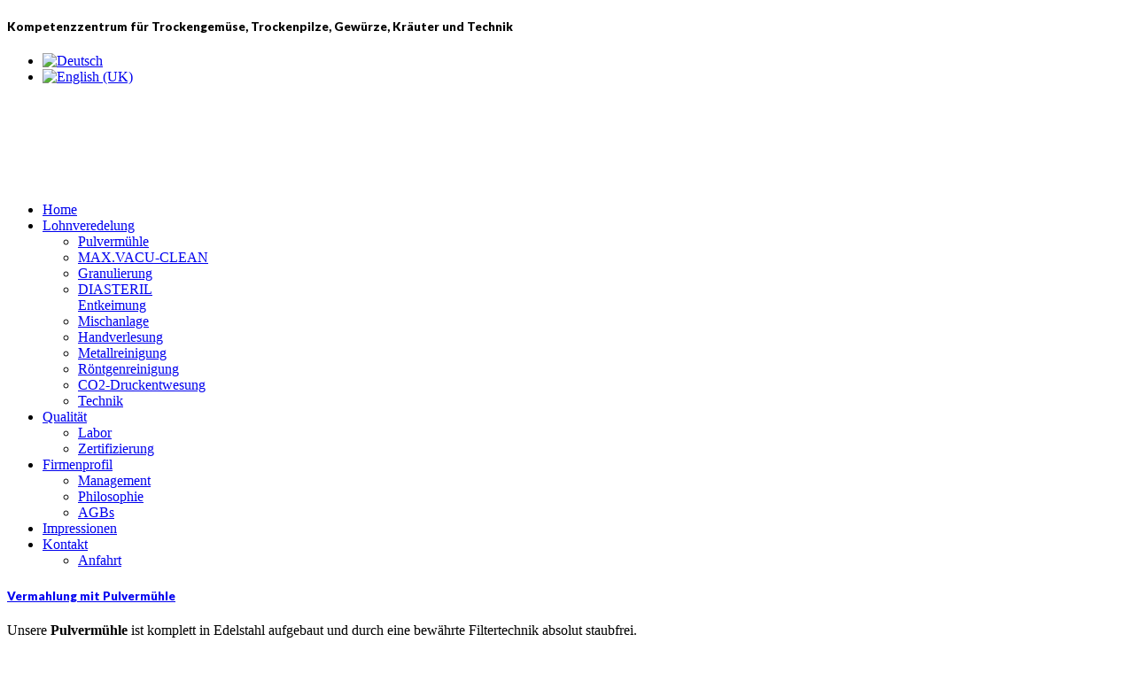

--- FILE ---
content_type: text/html; charset=utf-8
request_url: https://www.maxfood.de/de/lohnveredelung/pulvermuehle-trockengemuese-kraeuter-trockenpilze.html
body_size: 5913
content:
<!DOCTYPE html>
<!--[if lt IE 7]>      <html class="no-js lt-ie9 lt-ie8 lt-ie7"  lang="de-de"> <![endif]-->
<!--[if IE 7]>         <html class="no-js lt-ie9 lt-ie8"  lang="de-de"> <![endif]-->
<!--[if IE 8]>         <html class="no-js lt-ie9"  lang="de-de"> <![endif]-->
<!--[if gt IE 8]><!--> <html class="no-js" lang="de-de"> <!--<![endif]-->
    <head>
        <meta http-equiv="X-UA-Compatible" content="IE=edge,chrome=1">
        <base href="https://www.maxfood.de/de/lohnveredelung/pulvermuehle-trockengemuese-kraeuter-trockenpilze.html" />
	<meta http-equiv="content-type" content="text/html; charset=utf-8" />
	<meta name="keywords" content="Trockengemüse, Kräuter, Gewürze, Trockenpilze, Hülsenfrüchte, Vermahlung, Metallreinigung" />
	<meta name="viewport" content="width=device-width, initial-scale=1.0" />
	<meta name="description" content="Die Pulvermühle hat einen großen Einsatzbereich für die Vermahlung von Trockengemüse, Kräutern, Trockenpilzen, Hülsenfrüchten und diversen anderen getrockneten Lebensmitteln" />
	<meta name="generator" content="Joomla! - Open Source Content Management" />
	<title>Pulvermühle</title>
	<link href="/templates/organicfood/favicon.ico" rel="shortcut icon" type="image/vnd.microsoft.icon" />
	<link href="/plugins/system/jcemediabox/css/jcemediabox.css?8cfa64e271ad662672a2c7924b73bad3" rel="stylesheet" type="text/css" />
	<link href="/plugins/system/jcemediabox/themes/standard/css/style.css?4973e4238fac8173c75c7426bd79411a" rel="stylesheet" type="text/css" />
	<link href="/media/com_jce/site/css/content.min.css?badb4208be409b1335b815dde676300e" rel="stylesheet" type="text/css" />
	<link href="/plugins/system/rokbox/assets/styles/rokbox.css" rel="stylesheet" type="text/css" />
	<link href="/templates/organicfood/css/bootstrap.min.css" rel="stylesheet" type="text/css" />
	<link href="/templates/organicfood/css/bootstrap-responsive.min.css" rel="stylesheet" type="text/css" />
	<link href="/plugins/system/helix/css/font-awesome.css" rel="stylesheet" type="text/css" />
	<link href="//fonts.googleapis.com/css?family=Lato:300,900" rel="stylesheet" type="text/css" />
	<link href="/plugins/system/helix/css/mobile-menu.css" rel="stylesheet" type="text/css" />
	<link href="/templates/organicfood/css/uikit.almost-flat.css" rel="stylesheet" type="text/css" />
	<link href="/templates/organicfood/css/effects.css" rel="stylesheet" type="text/css" />
	<link href="/templates/organicfood/css/glass.css" rel="stylesheet" type="text/css" />
	<link href="/templates/organicfood/css/template.css" rel="stylesheet" type="text/css" />
	<link href="/templates/organicfood/css/presets/preset1.css" rel="stylesheet" type="text/css" />
	<link href="/modules/mod_cookiealert/tmpl/css/cookiecuttr.css" rel="stylesheet" type="text/css" />
	<link href="/media/mod_languages/css/template.css?7d22ae921230d8eca1d7f0d685edd46e" rel="stylesheet" type="text/css" />
	<style type="text/css">
.container{max-width:1170px}h1,h2,h3,h4,h5,h6{font-family:'Lato';}.cc-cookies {
    background: none repeat scroll 0 0 rgba(92,92,92, 0.9)!important;
    color: #ffffff !important;
    font-family: 'Arial' !important;
    font-size: 12px !important;
    font-weight: normal !important;
}
.cc-cookies a.cc-cookie-accept, .cc-cookies-error a.cc-cookie-accept{
    background: none repeat scroll 0 0 #7daf3b !important;
}
.cc-cookies a.cc-cookie-decline, .cc-cookies-error a.cc-cookie-decline{
	background: none repeat scroll 0 0 #af3b3b !important;
}
.cc-cookies a.cc-cookie-reset {
background: none repeat scroll 0 0 #f15b00 !important;
}
.cc-cookies a.cc-cookie-accept:hover, .cc-cookies-error a.cc-cookie-accept:hover{
    background: none repeat scroll 0 0 #000000!important;
    transition: background 0.25s ease-in 0s!important;
}
.cc-cookies a.cc-cookie-decline:hover, .cc-cookies-error a.cc-cookie-decline:hover{
	 background: none repeat scroll 0 0 #000000!important;
    transition: background 0.25s ease-in 0s!important;
}
 .cc-cookies a.cc-cookie-reset:hover
 {
	 background: none repeat scroll 0 0 #000000!important;
    transition: background 0.25s ease-in 0s!important;
 }
	</style>
	<script type="application/json" class="joomla-script-options new">{"csrf.token":"74ba1ab0743e7d18685ae1e4616ea91c","system.paths":{"root":"","base":""}}</script>
	<script src="/plugins/system/jcemediabox/js/jcemediabox.js?528821fdbeff175de3123ff67bae847a" type="text/javascript"></script>
	<script src="/media/system/js/mootools-core.js?7d22ae921230d8eca1d7f0d685edd46e" type="text/javascript"></script>
	<script src="/media/system/js/core.js?7d22ae921230d8eca1d7f0d685edd46e" type="text/javascript"></script>
	<script src="/media/system/js/mootools-more.js?7d22ae921230d8eca1d7f0d685edd46e" type="text/javascript"></script>
	<script src="/plugins/system/rokbox/assets/js/rokbox.js" type="text/javascript"></script>
	<script src="/media/jui/js/jquery.min.js?7d22ae921230d8eca1d7f0d685edd46e" type="text/javascript"></script>
	<script src="/media/jui/js/jquery-noconflict.js?7d22ae921230d8eca1d7f0d685edd46e" type="text/javascript"></script>
	<script src="/media/jui/js/jquery-migrate.min.js?7d22ae921230d8eca1d7f0d685edd46e" type="text/javascript"></script>
	<script src="/plugins/system/helix/js/jquery-noconflict.js" type="text/javascript"></script>
	<script src="/media/jui/js/bootstrap.min.js?7d22ae921230d8eca1d7f0d685edd46e" type="text/javascript"></script>
	<script src="/plugins/system/helix/js/modernizr-2.6.2.min.js" type="text/javascript"></script>
	<script src="/plugins/system/helix/js/helix.core.js" type="text/javascript"></script>
	<script src="/plugins/system/helix/js/menu.js" type="text/javascript"></script>
	<script src="/templates/organicfood/js/uikit.min.js" type="text/javascript"></script>
	<script src="/templates/organicfood/js/template.js" type="text/javascript"></script>
	<script type="text/javascript">
JCEMediaBox.init({popup:{width:"",height:"",legacy:0,lightbox:0,shadowbox:0,resize:1,icons:1,overlay:1,overlayopacity:0.8,overlaycolor:"#000000",fadespeed:500,scalespeed:500,hideobjects:0,scrolling:"fixed",close:2,labels:{'close':'Close','next':'Next','previous':'Previous','cancel':'Cancel','numbers':'{$current} of {$total}'},cookie_expiry:"",google_viewer:0,pdfjs:0},tooltip:{className:"tooltip",opacity:0.8,speed:150,position:"br",offsets:{x: 16, y: 16}},base:"/",imgpath:"plugins/system/jcemediabox/img",theme:"standard",themecustom:"",themepath:"plugins/system/jcemediabox/themes"});if (typeof RokBoxSettings == 'undefined') RokBoxSettings = {pc: '100'};spnoConflict(function($){

					function mainmenu() {
						$('.sp-menu').spmenu({
							startLevel: 0,
							direction: 'ltr',
							initOffset: {
								x: 0,
								y: 0
							},
							subOffset: {
								x: 0,
								y: 0
							},
							center: 0
						});
			}

			mainmenu();

			$(window).on('resize',function(){
				mainmenu();
			});


			});
	</script>

            
</head>
    <body  class="article subpage  ltr preset1 menu-pulvermuehle-trockengemuese-kraeuter-trockenpilze responsive bg hfeed clearfix">
		<div class="body-innerwrapper">
        <!--[if lt IE 8]>
        <div class="chromeframe alert alert-danger" style="text-align:center">You are using an <strong>outdated</strong> browser. Please <a target="_blank" href="http://browsehappy.com/">upgrade your browser</a> or <a target="_blank" href="http://www.google.com/chromeframe/?redirect=true">activate Google Chrome Frame</a> to improve your experience.</div>
        <![endif]-->
        <section id="sp-toolbar-wrapper" 
                class=" visible-phone visible-tablet visible-desktop"><div class="container"><div class="row-fluid" id="toolbar">
<div id="sp-toolbar-l" class="span6 visible-phone visible-tablet visible-desktop">	<div class="module ">	
		<div class="mod-wrapper clearfix">		
						<div class="mod-content clearfix">	
				<div class="mod-inner clearfix">
					

<div class="custom"  >
	<h5>Kompetenzzentrum für Trockengemüse, Trockenpilze, Gewürze, Kräuter und Technik</h5></div>
				</div>
			</div>
		</div>
	</div>
	<div class="gap"></div>
	</div>

<div id="sp-toolbar-r" class="span6 visible-phone visible-tablet visible-desktop">	<div class="module ">	
		<div class="mod-wrapper clearfix">		
						<div class="mod-content clearfix">	
				<div class="mod-inner clearfix">
					<div class="mod-languages">

	<ul class="lang-inline" dir="ltr">
									<li class="lang-active">
			<a href="https://www.maxfood.de/de/lohnveredelung/pulvermuehle-trockengemuese-kraeuter-trockenpilze.html">
												<img src="/media/mod_languages/images/de.gif" alt="Deutsch" title="Deutsch" />										</a>
			</li>
								<li>
			<a href="/index.php/en/">
												<img src="/media/mod_languages/images/en.gif" alt="English (UK)" title="English (UK)" />										</a>
			</li>
				</ul>

</div>
				</div>
			</div>
		</div>
	</div>
	<div class="gap"></div>
	</div>
</div></div></section><header id="sp-header-wrapper" 
                class=" "><div class="container"><div class="row-fluid" id="header">
<div id="sp-logo" class="span3"><div class="logo-wrapper"><a href="/"><div style="width:300px; height:100px;" class="logo"></div></a></div></div>

<div id="sp-menu" class="span9">	


			<div id="sp-main-menu" class="visible-desktop">
				<ul class="sp-menu level-0"><li class="menu-item first"><a href="https://www.maxfood.de/" class="menu-item first" ><span class="menu"><span class="menu-title">Home</span></span></a></li><li class="menu-item active parent "><a href="/index.php/de/lohnveredelung.html" class="menu-item active parent " ><span class="menu"><span class="menu-title">Lohnveredelung</span></span></a><div class="sp-submenu"><div class="sp-submenu-wrap"><div class="sp-submenu-inner clearfix" style="width: 200px;"><div class="megacol col1 first" style="width: 200px;"><ul class="sp-menu level-1"><li class="menu-item active first"><a href="/index.php/de/lohnveredelung/pulvermuehle-trockengemuese-kraeuter-trockenpilze.html" class="menu-item active first" ><span class="menu"><span class="menu-title">Pulvermühle</span></span></a></li><li class="menu-item"><a href="/index.php/de/lohnveredelung/fremdkoerperreinigung.html" class="menu-item" ><span class="menu"><span class="menu-title">MAX.VACU-CLEAN</span></span></a></li><li class="menu-item"><a href="/index.php/de/lohnveredelung/granulierung-feinschnitt-grobschnitt.html" class="menu-item" ><span class="menu"><span class="menu-title">Granulierung</span></span></a></li><li class="menu-item"><a href="/index.php/de/lohnveredelung/diasteril-keimreduzierung.html" class="menu-item" ><span class="menu"><span class="menu-title">DIASTERIL Entkeimung</span></span></a></li><li class="menu-item"><a href="/index.php/de/lohnveredelung/mischen-nahrungsmittel.html" class="menu-item" ><span class="menu"><span class="menu-title">Mischanlage</span></span></a></li><li class="menu-item"><a href="/index.php/de/lohnveredelung/handverlesung.html" class="menu-item" ><span class="menu"><span class="menu-title">Handverlesung</span></span></a></li><li class="menu-item"><a href="/index.php/de/lohnveredelung/metallreinigung.html" class="menu-item" ><span class="menu"><span class="menu-title">Metallreinigung</span></span></a></li><li class="menu-item"><a href="/index.php/de/lohnveredelung/xray-roentgen.html" class="menu-item" ><span class="menu"><span class="menu-title">Röntgenreinigung</span></span></a></li><li class="menu-item"><a href="/index.php/de/lohnveredelung/co2-druckentwesung.html" class="menu-item" ><span class="menu"><span class="menu-title">CO2-Druckentwesung</span></span></a></li><li class="menu-item last"><a href="/index.php/de/lohnveredelung/verfahrenstechnik.html" class="menu-item last" ><span class="menu"><span class="menu-title">Technik</span></span></a></li></ul></div></div></div></div></li><li class="menu-item parent "><a href="/index.php/de/qualitaet-oeko-garantie.html" class="menu-item parent " ><span class="menu"><span class="menu-title">Qualität</span></span></a><div class="sp-submenu"><div class="sp-submenu-wrap"><div class="sp-submenu-inner clearfix" style="width: 200px;"><div class="megacol col1 first" style="width: 200px;"><ul class="sp-menu level-1"><li class="menu-item first"><a href="/index.php/de/qualitaet-oeko-garantie/lebensmittel-labor.html" class="menu-item first" ><span class="menu"><span class="menu-title">Labor</span></span></a></li><li class="menu-item last"><a href="/index.php/de/qualitaet-oeko-garantie/zertifizierung.html" class="menu-item last" ><span class="menu"><span class="menu-title">Zertifizierung</span></span></a></li></ul></div></div></div></div></li><li class="menu-item parent "><a href="/index.php/de/firmenprofil-maxfood-gmbh.html" class="menu-item parent " ><span class="menu"><span class="menu-title">Firmenprofil</span></span></a><div class="sp-submenu"><div class="sp-submenu-wrap"><div class="sp-submenu-inner clearfix" style="width: 200px;"><div class="megacol col1 first" style="width: 200px;"><ul class="sp-menu level-1"><li class="menu-item first"><a href="/index.php/de/firmenprofil-maxfood-gmbh/management.html" class="menu-item first" ><span class="menu"><span class="menu-title">Management</span></span></a></li><li class="menu-item"><a href="/index.php/de/firmenprofil-maxfood-gmbh/philosophie.html" class="menu-item" ><span class="menu"><span class="menu-title">Philosophie</span></span></a></li><li class="menu-item last"><a href="/index.php/de/firmenprofil-maxfood-gmbh/agbs.html" class="menu-item last" ><span class="menu"><span class="menu-title">AGBs</span></span></a></li></ul></div></div></div></div></li><li class="menu-item"><a href="/index.php/de/bilder-maxfood.html" class="menu-item" ><span class="menu"><span class="menu-title">Impressionen</span></span></a></li><li class="menu-item last parent "><a href="/index.php/de/kontakt.html" class="menu-item last parent " ><span class="menu"><span class="menu-title">Kontakt</span></span></a><div class="sp-submenu"><div class="sp-submenu-wrap"><div class="sp-submenu-inner clearfix" style="width: 200px;"><div class="megacol col1 first" style="width: 200px;"><ul class="sp-menu level-1"><li class="menu-item first"><a href="/index.php/de/kontakt/anfahrt.html" class="menu-item first" ><span class="menu"><span class="menu-title">Anfahrt</span></span></a></li></ul></div></div></div></div></li></ul>        
			</div>  				
			</div>
</div></div></header><section id="sp-main-body-wrapper" 
                class=" "><div class="container"><div class="row-fluid" id="main-body">
<div id="sp-message-area" class="span9"><section id="sp-component-area-wrapper" 
                class=" "><div class="row-fluid" id="component-area">
<div id="sp-component-area" class="span12"><section id="sp-component-wrapper"><div id="sp-component"><div id="system-message-container">
	</div>

<article class="item-page post-76 post hentry status-publish category-uncategorised ">
 
	 
	 
		<header class="entry-header">
					<h1 class="entry-title page-header">
									<a href="/index.php/de/lohnveredelung/pulvermuehle-trockengemuese-kraeuter-trockenpilze.html">
				Vermahlung mit Pulvermühle</a>
						</h1>
			
	</header>
			
	
		
	<section class="entry-content"> 
																					<p>Unsere <strong>Pulvermühle</strong> ist komplett in Edelstahl aufgebaut und durch eine bewährte&nbsp;Filtertechnik absolut staubfrei.</p>
<p>Die Pulvermühle ist mit allen Varianten von Mahlwerkzeugen ausrüstbar und bietet somit einen sehr großen Einsatzbereich für die Vermahlung von Trockengemüse, Kräutern, Trockenpilzen, Hülsenfrüchten und diversen anderen getrockneten Lebensmitteln.<br /><br />Natürlich wurde auch bei unserer Pulvermühle die strikte räumliche Trennung von Rohware und Fertigware berücksichtigt.</p>
<p>&nbsp;</p>
<div style="float: right; margin-left: 1%;">
<p><img src="/images/Pulvermhle.gif" alt="" /></p>
</div>
<p>Vorteile der MAX.FOOD Pulvermühle:</p>
<ul>
<li>Komplette Ausstattung in Edelstahl</li>
<li>Mehrfache Metallreinigung</li>
<li>Integrierte Schwergutauslese</li>
<li>Aufbau mit Easy-Clean-System</li>
<li>Staubfreie Produktion</li>
<li>Variable Produktzufuhr</li>
</ul> 								
					
				
				
								
		
															
		
    </footer>
</article></div></section></div>
</div></section></div>

<aside id="sp-right" class="span3">	<div class="module highlight">	
		<div class="mod-wrapper clearfix">		
							<h3 class="header">			
					<span>Noch mehr Sicherheit...</span>				</h3>
				<span class="sp-badge highlight"></span>							<div class="mod-content clearfix">	
				<div class="mod-inner clearfix">
					

<div class="customhighlight"  >
	<h4>...durch Kombination mit dem Röntgengerät!</h4>
<p><img src="/images/roentgen.png" alt="" width="250" height="228" /></p>
<p><a class="btn btn-primary btn-large" href="/de/lohnveredelung/xray-roentgen" target="">Hier erfahren Sie mehr zum Thema Reinigung mit X-Ray</a></p></div>
				</div>
			</div>
		</div>
	</div>
	<div class="gap"></div>
	</aside>
</div></div></section><section id="sp-bottom-2-wrapper" 
                class=" "><div class="container"><div class="row-fluid" id="bottom-2">
<div id="sp-bottom6" class="span3">	<div class="module title1">	
		<div class="mod-wrapper-flat clearfix">		
							<h3 class="header">			
					<span>Leistungsspektrum</span>				</h3>
				<span class="sp-badge title1"></span>							

<div class="customtitle1"  >
	<ul>
<li><a href="/de/lohnveredelung/pulvermuehle-trockengemuese-kraeuter-trockenpilze" rel="alternate">Pulvermühle</a></li>
<li><a href="/de/lohnveredelung/fremdkoerperreinigung" rel="alternate">MAX.VACU-CLEAN</a></li>
<li><a href="/de/lohnveredelung/granulierung-feinschnitt-grobschnitt" rel="alternate">Granulierung</a></li>
<li><a href="/de/lohnveredelung/diasteril-keimreduzierung" rel="alternate">DIASTERIL</a></li>
<li><a href="/de/lohnveredelung/mischen-nahrungsmittel" rel="alternate">Mischanlage</a></li>
<li><a href="/de/lohnveredelung/handverlesung" rel="alternate">Handverlesung</a></li>
<li><a href="/de/lohnveredelung/metallreinigung" rel="alternate">Metallreinigung</a></li>
<li><a href="/de/lohnveredelung/xray-roentgen" rel="alternate">Röntgenreinigung</a></li>
<li><a href="/de/lohnveredelung/co2-druckentwesung" rel="alternate">CO2-Druckentwesung</a></li>
</ul></div>
		</div>
	</div>
	<div class="gap"></div>
	</div>

<div id="sp-bottom7" class="span3">	<div class="module title1">	
		<div class="mod-wrapper-flat clearfix">		
							<h3 class="header">			
					<span>Bleiben Sie auf dem Laufenden</span>				</h3>
				<span class="sp-badge title1"></span>							

<div class="customtitle1"  >
	<p><span style="line-height: 1.3em;"><a href="https://www.facebook.com/maxfood.gmbh?ref=hl" target="_blank"  class="btn btn-link social btn-" ><i style="" class="icon-facebook "></i></a> <a href="https://twitter.com/MAXFOODGmbH" target="_blank"  class="btn btn-link social btn-" ><i style="" class="icon-twitter "></i></a> <a href="https://de.pinterest.com/maxfoodgmbh/" target="_blank"  class="btn btn-link social btn-" ><i style="" class="icon-pinterest "></i></a> <a href="https://plus.google.com/+MAXFOODGmbHGrabfeld/posts" target="_blank"  class="btn btn-link social btn-" ><i style="" class="icon-google-plus "></i></a> <a href="https://www.linkedin.com/company/max-food-gmbh?trk=company_logo" target="_blank"  class="btn btn-link social btn-" ><i style="" class="icon-linkedin "></i></a></span></p></div>
		</div>
	</div>
	<div class="gap"></div>
	</div>

<div id="sp-bottom8" class="span6">	<div class="module title1">	
		<div class="mod-wrapper-flat clearfix">		
							<h3 class="header">			
					<span>Kontakt</span>				</h3>
				<span class="sp-badge title1"></span>							

<div class="customtitle1"  >
	<div style="text-align: left;"><i style="" class="icon-envelope "></i>&nbsp; info (@) maxfood.de<br /><i style="" class="icon-phone "></i>&nbsp; +49 36944 52 99 30<br /><i style="" class="icon-print "></i>&nbsp; +49 36944 52 99 333<br /><i style="" class="icon-building "></i>&nbsp; Am Weinberg 2, 98631 Grabfeld </div>
<p>&nbsp;</p></div>
		</div>
	</div>
	<div class="gap"></div>
	</div>
</div></div></section><footer id="sp-footer-wrapper" 
                class=" "><div class="container"><div class="row-fluid" id="footer">
<div id="sp-footer1" class="span8">

<div class="custom"  >
	<p>Umsetzung und Design <a href="http://www.wildmedia.eu/" target="_blank" rel="alternate">Wild Media GmbH</a></p></div>
<span class="copyright">Copyright ©  2026 MaxFood GmbH</span><a href="http://www.joomshaper.com" title="joomshaper.com"></a></div>

<div id="sp-footer2" class="span4"><ul class="nav ">
<li class="item-151"><a href="/index.php/de/impressum.html" >Impressum</a></li><li class="item-298"><a href="/index.php/de/datenschutzerklaerung.html" >Datenschutzerklärung</a></li><li class="item-290"><a href="/index.php/de/agbs.html" >AGBs</a></li></ul>
<a class="sp-totop" href="javascript:;" title="Goto Top" rel="nofollow"><small>Goto Top </small><i class="icon-caret-up"></i></a></div>
</div></div></footer>	

		<a class="hidden-desktop btn btn-inverse sp-main-menu-toggler" href="#" data-toggle="collapse" data-target=".nav-collapse">
			<i class="icon-align-justify"></i>
		</a>

		<div class="hidden-desktop sp-mobile-menu nav-collapse collapse">
			<ul class=""><li class="menu-item first"><a href="https://www.maxfood.de/" class="menu-item first" ><span class="menu"><span class="menu-title">Home</span></span></a></li><li class="menu-item active parent"><a href="/index.php/de/lohnveredelung.html" class="menu-item active parent" ><span class="menu"><span class="menu-title">Lohnveredelung</span></span></a><span class="sp-menu-toggler collapsed" data-toggle="collapse" data-target=".collapse-222"><i class="icon-angle-right"></i><i class="icon-angle-down"></i></span><ul class="collapse collapse-222"><li class="menu-item active first"><a href="/index.php/de/lohnveredelung/pulvermuehle-trockengemuese-kraeuter-trockenpilze.html" class="menu-item active first" ><span class="menu"><span class="menu-title">Pulvermühle</span></span></a></li><li class="menu-item"><a href="/index.php/de/lohnveredelung/fremdkoerperreinigung.html" class="menu-item" ><span class="menu"><span class="menu-title">MAX.VACU-CLEAN</span></span></a></li><li class="menu-item"><a href="/index.php/de/lohnveredelung/granulierung-feinschnitt-grobschnitt.html" class="menu-item" ><span class="menu"><span class="menu-title">Granulierung</span></span></a></li><li class="menu-item"><a href="/index.php/de/lohnveredelung/diasteril-keimreduzierung.html" class="menu-item" ><span class="menu"><span class="menu-title">DIASTERIL Entkeimung</span></span></a></li><li class="menu-item"><a href="/index.php/de/lohnveredelung/mischen-nahrungsmittel.html" class="menu-item" ><span class="menu"><span class="menu-title">Mischanlage</span></span></a></li><li class="menu-item"><a href="/index.php/de/lohnveredelung/handverlesung.html" class="menu-item" ><span class="menu"><span class="menu-title">Handverlesung</span></span></a></li><li class="menu-item"><a href="/index.php/de/lohnveredelung/metallreinigung.html" class="menu-item" ><span class="menu"><span class="menu-title">Metallreinigung</span></span></a></li><li class="menu-item"><a href="/index.php/de/lohnveredelung/xray-roentgen.html" class="menu-item" ><span class="menu"><span class="menu-title">Röntgenreinigung</span></span></a></li><li class="menu-item"><a href="/index.php/de/lohnveredelung/co2-druckentwesung.html" class="menu-item" ><span class="menu"><span class="menu-title">CO2-Druckentwesung</span></span></a></li><li class="menu-item last"><a href="/index.php/de/lohnveredelung/verfahrenstechnik.html" class="menu-item last" ><span class="menu"><span class="menu-title">Technik</span></span></a></li></ul></li><li class="menu-item parent"><a href="/index.php/de/qualitaet-oeko-garantie.html" class="menu-item parent" ><span class="menu"><span class="menu-title">Qualität</span></span></a><span class="sp-menu-toggler collapsed" data-toggle="collapse" data-target=".collapse-235"><i class="icon-angle-right"></i><i class="icon-angle-down"></i></span><ul class="collapse collapse-235"><li class="menu-item first"><a href="/index.php/de/qualitaet-oeko-garantie/lebensmittel-labor.html" class="menu-item first" ><span class="menu"><span class="menu-title">Labor</span></span></a></li><li class="menu-item last"><a href="/index.php/de/qualitaet-oeko-garantie/zertifizierung.html" class="menu-item last" ><span class="menu"><span class="menu-title">Zertifizierung</span></span></a></li></ul></li><li class="menu-item parent"><a href="/index.php/de/firmenprofil-maxfood-gmbh.html" class="menu-item parent" ><span class="menu"><span class="menu-title">Firmenprofil</span></span></a><span class="sp-menu-toggler collapsed" data-toggle="collapse" data-target=".collapse-238"><i class="icon-angle-right"></i><i class="icon-angle-down"></i></span><ul class="collapse collapse-238"><li class="menu-item first"><a href="/index.php/de/firmenprofil-maxfood-gmbh/management.html" class="menu-item first" ><span class="menu"><span class="menu-title">Management</span></span></a></li><li class="menu-item"><a href="/index.php/de/firmenprofil-maxfood-gmbh/philosophie.html" class="menu-item" ><span class="menu"><span class="menu-title">Philosophie</span></span></a></li><li class="menu-item last"><a href="/index.php/de/firmenprofil-maxfood-gmbh/agbs.html" class="menu-item last" ><span class="menu"><span class="menu-title">AGBs</span></span></a></li></ul></li><li class="menu-item"><a href="/index.php/de/bilder-maxfood.html" class="menu-item" ><span class="menu"><span class="menu-title">Impressionen</span></span></a></li><li class="menu-item last parent"><a href="/index.php/de/kontakt.html" class="menu-item last parent" ><span class="menu"><span class="menu-title">Kontakt</span></span></a><span class="sp-menu-toggler collapsed" data-toggle="collapse" data-target=".collapse-244"><i class="icon-angle-right"></i><i class="icon-angle-down"></i></span><ul class="collapse collapse-244"><li class="menu-item first"><a href="/index.php/de/kontakt/anfahrt.html" class="menu-item first" ><span class="menu"><span class="menu-title">Anfahrt</span></span></a></li></ul></li></ul>   
		</div>
		        <script src="/modules/mod_cookiealert/tmpl/js/jquery-cookie.js" type="text/javascript"></script>
<script src="/modules/mod_cookiealert/tmpl/js/jquery.cookiecuttr.js" type="text/javascript"></script>
<script type="text/javascript">jQuery.noConflict();
        jQuery(document).ready(function () {
           jQuery.cookieCuttr(
			{
				cookieAnalytics: false,
				cookieDeclineButton: true,
				cookieMessage: 'Die MaxFood GmbH verwendet Cookies, um die Website bestmöglich an die Bedürfnisse unserer Besucher anpassen zu können. Wenn Sie auf der Seite weitersurfen, stimmen Sie der Cookie-Nutzung zu. Zudem stimmen Sie der Nutzung von Google Maps, Google reCAPTCHA und Facebook zu. </br><a href="/datenschutzerklaerung.html">Infos zum Datenschutz</a> </br><br>',
				cookieResetButton: false,
				cookieExpires: 30,
				cookieAcceptButtonText: 'Einverstanden',
				cookieDeclineButtonText: 'Ablehnen',
				cookieResetButtonText: 'RESET COOKIE FOR THIS WEBSITE',
				cookieDomain: '',
				cookieOverlayEnabled: false,
				cookieNotificationLocationBottom: true,
			});
        });</script>
		</div>
    </body>
</html>